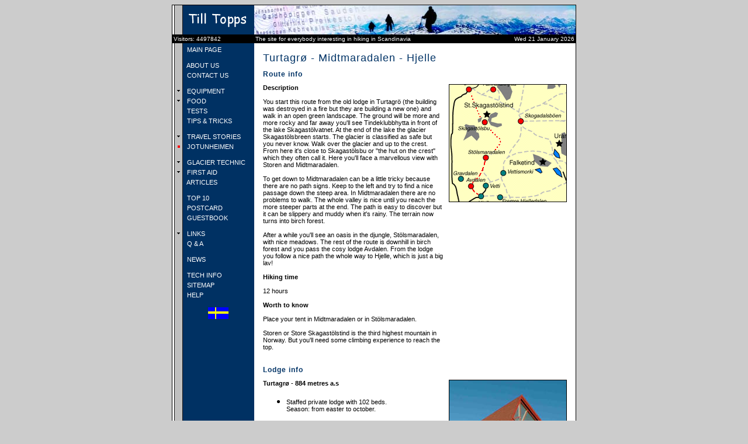

--- FILE ---
content_type: text/html; charset=UTF-8
request_url: https://tilltopps.com/index.php?menu=8&page=18&eng=1
body_size: 8148
content:
<html lang="sv">
<head>
<meta charset="UTF-8" meta name="description" content="Allt inom fjällvandring. Nu med över 1000 fjällbilder, reseberättelser från Norge och Sverige, glaciärteknik, mat, utrustning,
tester mm från tre glada vandrare i Varberg.">
<meta name="keywords" content="fjell, klattra, turgåing, fjäll, vandring, vandra, klättra, fjällvandring, fjällbilder,
  bilder, berg, toppar, glaciär, friluftsliv, camping, reseberättelser, ryggsäck, tält, skor,
  kängor, stormkök, sovsäck, liggunderlag, jotunheimen, kungsleden, bert, lachner, cadcraft,
  jonas, hansson, varberg, strängbetong, caihnavaggi, ivarsten, eidsbugarden, Vetti, geargevaggi,
  singi, gjendebu, gjendesheim, memurubu, memurubudalen, torfinnsbu, glitterheim, glittertind,
  spiterstulen, hjelle, turtagrø, turtagrö, turtagro, hunddalen, sealggajavri, juvvasshytta,
  galdhøpiggen, galdhöpiggen, galdhopiggen, kebnekaise, kebnekajse, kebnekaise fjällstation,
  kebnekajse fjällstation, nikkaluokta, kiruna, narvik, krossbu, storebjørn, storebjörn,
  storebjorn, leirvassbu, olavsbu, besseggen, russvatnet, bukkelægret, bukkelägret, bukkelagret,
  surtningssui, midtmaradalen, stølsmaradalen, stölsmaradalen, stolsmaradalen, avdalen,
  stubblidalen, caihnavaggi, skogadalsbøen, skogadalsböen, skogadalsboen, fannaråken,
  fannaraken, gjende, smørstabbreen, smörstabbreen, smorstabbreen, leirbreen, storbreen,
  veobreen, svellnosbreen, styggebreen, storjuvbreen, bygdin, valdresflya,
  nordmarka, kikutstua, kobberhaug, kobberhaughytta, ullevålseter ,preikestolen, prekestolen, kjerag, lysefjorden,
  molladalen, sunnmörsalpane, sunnmørsalpane, slogen, liadalsnipa, ramoen, jönshornet, jønshornet,
  saudehornet, skålatårnet, bexell, talande, stenar, gaustatoppen, rjukan, hardangervidda, karta, kompass, orientering">
<meta name="description" content"tilltopps">
<meta name="keywords" content="tilltopps">
<title>Tilltopps</title>

<script language = "JavaScript">
function openBrWindow(theURL,winName,features) { //v2.0
  window.open(theURL,winName,features);
}
</script>
<style type="text/css">
<!--
BODY               {font-family: verdana, arial, helvetica; font-size: 11px;
                      scrollbar-face-color: #003366;
                      scrollbar-shadow-color: #999999;
                      scrollbar-highlight-color: #FFFFFF;
                      scrollbar-3dlight-color: #003366;
                      scrollbar-darkshadow-color: #003366;
                      scrollbar-track-color: #999999;
                      scrollbar-arrow-color: #FFFFFF; }
.normal            {font-family: verdana, arial, helvetica; font-size: 11px;}
.accept            {font-family: verdana, arial, helvetica; font-size: 11px; color: #FF0000;}
.italic            {font-family: verdana, arial, helvetica; font-size: 11px; font-style: italic;}
.bold              {font-family: verdana, arial, helvetica; font-size: 11px; font-weight: bold;}
.bildtext          {font-family: verdana, arial, helvetica; font-size: 11px; text-align: center; font-style: italic;}
.space             {font-family: verdana, arial, helvetica; font-size: 6px;}
.header1           {font-family: verdana, arial, helvetica; font-size: 18px; color: #003366; letter-spacing: 1px;}
.header2           {font-family: verdana, arial, helvetica; font-size: 12px; color: #003366; letter-spacing: 1px; font-weight: bold;}
.header3           {font-family: verdana, arial, helvetica; font-size: 11px; color: #003366; font-weight: bold;}
.header4           {font-family: verdana, arial, helvetica; font-size: 11px; color: #FFFFFF; font-weight: bold; text-align: middle;}
.tabellindrag      {font-family: verdana, arial, helvetica; font-size: 11px; background-color: #003366;}
.tabellrubrik      {font-family: verdana, arial, helvetica; font-size: 12px; color: #FFFFFF; background-color: #003366; text-align: center;}
.tabellrubrikl     {font-family: verdana, arial, helvetica; font-size: 12px; color: #FFFFFF; background-color: #003366;}
.tabellrad1        {font-family: verdana, arial, helvetica; font-size: 11px; color: #000000; background-color: #CCCCCC;}
.tabellrad2        {font-family: verdana, arial, helvetica; font-size: 11px; color: #000000; background-color: #999999;}
.tabellradc1       {font-family: verdana, arial, helvetica; font-size: 11px; color: #000000; text-align: center; background-color: #CCCCCC;}
.tabellradc2       {font-family: verdana, arial, helvetica; font-size: 11px; color: #000000; text-align: center; background-color: #999999;}
.tabellvader       {font-family: verdana, arial, helvetica; font-size: 11px; color: #FFFFFF; background-color: #003366;}
.bildtabellrubrik  {font-family: verdana, arial, helvetica; font-size: 12px; color: #FFFFFF; background-color: #003366; text-align: center;}
.bildtabellrubrikl {font-family: verdana, arial, helvetica; font-size: 12px; color: #FFFFFF; background-color: #003366;}
.bildtabellrad     {font-family: verdana, arial, helvetica; font-size: 11px; color: #000000; background-color: #FFFFFF; text-align: top;}
.bildtabellradc    {font-family: verdana, arial, helvetica; font-size: 11px; color: #000000; text-align: center; background-color: #FFFFFF;}
.bildtabellradci   {font-family: verdana, arial, helvetica; font-size: 11px; color: #000000; text-align: center; background-color: #D0D0D0;}
.linkmainmenu      {font-family: verdana, arial, helvetica, sans-serif; font-size: 11px; color: #FFFFFF; text-decoration: none;}
.linksubmenu       {font-family: verdana, arial, helvetica, sans-serif; font-size: 11px; color: #FFFFFF; text-decoration: none;}
.imagelink         {font-family: verdana, arial, helvetica, sans-serif; font-size: 11px; color: #000000; text-decoration: none;}
.textlink          {font-family: verdana, arial, helvetica, sans-serif; font-size: 11px; color: #003366;}
.textlinksmall     {font-family: verdana, arial, helvetica, sans-serif; font-size: 10px; color: #666666;}
.separator         {font-family: verdana, arial, helvetica; font-size: 10px; color: #003366;}
.separatorsmall    {font-family: verdana, arial, helvetica; font-size: 9px; color: #666666;}
.copyrightl        {font-family: verdana, arial, helvetica, sans-serif; font-size: 10px; color: #FFFFFF;}
.copyrightr        {font-family: verdana, arial, helvetica, sans-serif; font-size: 10px; color: #FFFFFF; text-align: right;}
.copyright         {font-family: verdana, arial, helvetica, sans-serif; font-size: 10px; color: #003366;}
.errormessage      {font-family: verdana, arial, helvetica; font-size: 11px; color: #FF0000; font-weight: bold; text-align: center;}
.errormark         {font-family: verdana, arial, helvetica; font-size: 12px; color: #FF0000; font-weight: bold;}
.label             {font-family: verdana, arial, helvetica; font-size: 11px; color: #FFFFFF; background-color: #003366;}
.label2            {font-family: verdana, arial, helvetica; font-size: 11px; color: #909090; background-color: #D0D0D0;}
.fliklink          {font-family: verdana, arial, helvetica; font-size: 11px; color: #FFFFFF; background-color: #003366;}
.fliklink2         {font-family: verdana, arial, helvetica; font-size: 11px; color: #909090; background-color: #D0D0D0;}
.gastbokdatum      {font-family: verdana, arial, helvetica; font-size: 11px; text-align: right; font-style: italic; color: #003366;}
.gastboktext       {font-family: verdana, arial, helvetica; font-size: 12px; color: #003366;}
.gastboksign       {font-family: verdana, arial, helvetica; font-size: 12px; font-style: italic; color: #003366;}
.fraga             {font-family: verdana, arial, helvetica; font-size: 18px; color: #003366; font-weight: bold;}
.svar              {font-family: verdana, arial, helvetica; font-size: 12px; color: #003366; font-weight: bold;}
.news              {font-family: verdana, arial, helvetica; font-size: 11px; color: #000000; text-decoration: none;}
A:active.news      {color: #000000; text-decoration: underline;}
A:hover.news       {color: #000000; text-decoration: underline;}
A:active.linkmainmenu {color: #FF0000;}
A:hover.linkmainmenu {color: #FF0000;}
A:active.linksubmenu {color: #FF0000;}
A:hover.linksubmenu {color: #FF0000;}
A:active.gastboksign {color: #003366;}
A:hover.gastboksign {color: #FF0000;}
input              {font-family: verdana,helvetica,arial; color: #000000; font-size: 11px;}
textarea           {font-family: verdana,helvetica,arial; color: #000000; background-color: #FFFFFF; font-size: 11px;}
select             {font-family: verdana,helvetica,arial; color: #000000; background-color: #FFFFFF; font-size: 11px;}
option             {font-family: verdana,helvetica,arial; color: #000000; background-color: #FFFFFF; font-size: 11px;}


#container {
        width:500px;
        padding:10px;
        margin:0 auto;
        position:relative;
        z-index:0;
}

#example {
        width:520px;
        height:240px;
        position:relative;
}

#ribbon {
        position:absolute;
        top:-3px;
        left:-15px;
        z-index:500;
}

#frame {
        position:absolute;
        z-index:0;
        width:520px;
        height:220px;
        top:0px;
        left:0px;
}

/*
        Slideshow
*/

#slides {
        position:absolute;
        top:20px;
        left:60px;
        z-index:100;
}

/*
        Slides container
        Important:
        Set the width of your slides container
        Set to display none, prevents content flash
*/

.slides_container {
        width:400px;
        overflow:hidden;
        position:relative;
        display:none;
}

/*
        Each slide
        Important:
        Set the width of your slides
        If height not specified height will be set by the slide content
        Set to display block
*/

.slides_container a {
        width:400px;
        height:189px;
        display:block;
}

.slides_container a img {
        display:block;
}

/*
        Next/prev buttons
*/

#slides .next,#slides .prev {
        position:absolute;
        top:75px;
        left:-35px;
        width:24px;
        height:43px;
        display:block;
        z-index:101;
}

#slides .next {
        left:412px;
}

/*
        Pagination
*/

.pagination {
        margin:26px auto 0;
        width:90px;
}

.pagination li {
        float:left;
        margin:0 1px;
        list-style:none;
}

.pagination li a {
        display:block;
        width:12px;
        height:0;
        padding-top:12px;
        background-image:url(img/pagination.png);
        background-position:0 0;
        float:left;
        overflow:hidden;
}

.pagination li.current a {
        background-position:0 -12px;
}

:focus { outline:0; }
a:active { outline:none; }


-->
</style><LINK REL="SHORTCUT ICON" HREF="http://www.tilltopps.com/tilltopps.ico">
</head>
<body bgcolor="#CCCCCC">
<div align="center">
<center>
<table border="0" cellpadding="1" cellspacing="0" width="690" bgcolor="#000000">
 <tr>
  <td>
   <table border="0" cellpadding="0" cellspacing="0" width="100%" bgcolor="#FFFFFF">
    <tr>
     <td width="140" height="50" background="">
      <table border="0" cellpadding="0" cellspacing="0" width="100%">
       <tr>
       <td><a href="index.php?eng=1"><img src="images/headerlogo.gif" border="0" alt="Tilltopps.com - English version"></a></td>       </tr>
      </table>
     </td>
     <td width="550" height="50">
      <table border="0" cellpadding="0" cellspacing="0" width="100%">
       <tr>
        <td><img src="images/headerbackground.jpg" alt=""></td>
       </tr>
      </table>
     </td>
    </tr>
    <tr>
     <td width="140" bgcolor="#000000">
      <table border="0" cellpadding="2" cellspacing="0" width="100%" bgcolor="#000000">
       <tr>
       <td background="" class="copyrightl">Visitors: 4497842</td>       </tr>
      </table>
     </td>
     <td width="550" bgcolor="#000000">
      <table border="0" cellpadding="2" cellspacing="0" width="100%" bgcolor="#000000">
       <tr>
<td background="" class="copyrightl">The site for everybody interesting in hiking in Scandinavia</td><td background="" class="copyrightr">Wed 21 January 2026</td>       </tr>
      </table>
     </td>
    </tr>
    <tr>
     <td rowspan="2" valign="top" width="140" background="images/background.gif">
        <table border="0" cellpadding="0" cellspacing="5" width="100%" background="images/background.gif"><tr><td background="" bgcolor="#C0C0C0"><img border="0" src="images/notselected.gif" width="11" height="8" alt=""></td><td background="" bgcolor="#003163"><a href="index.php?menu=0&eng=1" class="linkmainmenu" title="To the main page." onmouseover="window.status='To the main page.';return true" onMouseOut="window.status='';return true">&nbsp;MAIN PAGE</a></td></tr><tr><td background="" bgcolor="#C0C0C0" height = "5"></td></tr><tr><td background="" bgcolor="#C0C0C0"><img border="0" src="images/notselected.gif" width="11" height="8" alt=""></td><td background="" bgcolor="#003163"><a href="index.php?menu=1&eng=1" class="linkmainmenu" title="More about us and who we are." onmouseover="window.status='More about us and who we are.';return true" onMouseOut="window.status='';return true">&nbsp;ABOUT US</a></td></tr><tr><td background="" bgcolor="#C0C0C0"><img border="0" src="images/notselected.gif" width="11" height="8" alt=""></td><td background="" bgcolor="#003163"><a href="index.php?menu=2&eng=1" class="linkmainmenu" title="Form to use when contacing us as group or just one of us." onmouseover="window.status='Form to use when contacing us as group or just one of us.';return true" onMouseOut="window.status='';return true">&nbsp;CONTACT US</a></td></tr><tr><td background="" bgcolor="#C0C0C0" height = "5"></td></tr><tr><td background="" bgcolor="#C0C0C0"><img border="0" src="images/more.gif" width="11" height="8" alt=""></td><td background="" bgcolor="#003163"><a href="index.php?menu=3&eng=1" class="linkmainmenu" title="Common about equipment." onmouseover="window.status='Common about equipment.';return true" onMouseOut="window.status='';return true">&nbsp;EQUIPMENT</a></td></tr><tr><td background="" bgcolor="#C0C0C0"><img border="0" src="images/more.gif" width="11" height="8" alt=""></td><td background="" bgcolor="#003163"><a href="index.php?menu=4&eng=1" class="linkmainmenu" title="Common about food." onmouseover="window.status='Common about food.';return true" onMouseOut="window.status='';return true">&nbsp;FOOD</a></td></tr><tr><td background="" bgcolor="#C0C0C0"><img border="0" src="images/notselected.gif" width="11" height="8" alt=""></td><td background="" bgcolor="#003163"><a href="index.php?menu=5&eng=1" class="linkmainmenu" title="Comments and our personal thoughts regarding our equipment." onmouseover="window.status='Comments and our personal thoughts regarding our equipment.';return true" onMouseOut="window.status='';return true">&nbsp;TESTS</a></td></tr><tr><td background="" bgcolor="#C0C0C0"><img border="0" src="images/notselected.gif" width="11" height="8" alt=""></td><td background="" bgcolor="#003163"><a href="index.php?menu=6&eng=1" class="linkmainmenu" title="Small tips and tricks from us at Till Topps." onmouseover="window.status='Small tips and tricks from us at Till Topps.';return true" onMouseOut="window.status='';return true">&nbsp;TIPS & TRICKS</a></td></tr><tr><td background="" bgcolor="#C0C0C0" height = "5"></td></tr><tr><td background="" bgcolor="#C0C0C0"><img border="0" src="images/more.gif" width="11" height="8" alt=""></td><td background="" bgcolor="#003163"><a href="index.php?menu=7&eng=1" class="linkmainmenu" title="Common about our travels." onmouseover="window.status='Common about our travels.';return true" onMouseOut="window.status='';return true">&nbsp;TRAVEL STORIES</a></td></tr><tr><td background="" bgcolor="#C0C0C0"><img border="0" src="images/selected.gif" width="11" height="8" alt=""></td><td background="" bgcolor="#003163"><a href="index.php?menu=8&eng=1" class="linkmainmenu" title="Information about hiking routes and cottages in Jotunheimen." onmouseover="window.status='Information about hiking routes and cottages in Jotunheimen.';return true" onMouseOut="window.status='';return true">&nbsp;JOTUNHEIMEN</a></td></tr><tr><td background="" bgcolor="#C0C0C0" height = "5"></td></tr><tr><td background="" bgcolor="#C0C0C0"><img border="0" src="images/more.gif" width="11" height="8" alt=""></td><td background="" bgcolor="#003163"><a href="index.php?menu=9&eng=1" class="linkmainmenu" title="Common about glacier technic." onmouseover="window.status='Common about glacier technic.';return true" onMouseOut="window.status='';return true">&nbsp;GLACIER TECHNIC</a></td></tr><tr><td background="" bgcolor="#C0C0C0"><img border="0" src="images/more.gif" width="11" height="8" alt=""></td><td background="" bgcolor="#003163"><a href="index.php?menu=10&eng=1" class="linkmainmenu" title="Common about first aid." onmouseover="window.status='Common about first aid.';return true" onMouseOut="window.status='';return true">&nbsp;FIRST AID</a></td></tr><tr><td background="" bgcolor="#C0C0C0"><img border="0" src="images/notselected.gif" width="11" height="8" alt=""></td><td background="" bgcolor="#003163"><a href="index.php?menu=11&eng=1" class="linkmainmenu" title="Articles from us and our readers." onmouseover="window.status='Articles from us and our readers.';return true" onMouseOut="window.status='';return true">&nbsp;ARTICLES</a></td></tr><tr><td background="" bgcolor="#C0C0C0" height = "5"></td></tr><tr><td background="" bgcolor="#C0C0C0"><img border="0" src="images/notselected.gif" width="11" height="8" alt=""></td><td background="" bgcolor="#003163"><a href="index.php?menu=12&eng=1" class="linkmainmenu" title="The top list with the most popular pictures according to our readers." onmouseover="window.status='The top list with the most popular pictures according to our readers.';return true" onMouseOut="window.status='';return true">&nbsp;TOP 10</a></td></tr><tr><td background="" bgcolor="#C0C0C0"><img border="0" src="images/notselected.gif" width="11" height="8" alt=""></td><td background="" bgcolor="#003163"><a href="index.php?menu=13&eng=1" class="linkmainmenu" title="Here you can send an email postcard to friends." onmouseover="window.status='Here you can send an email postcard to friends.';return true" onMouseOut="window.status='';return true">&nbsp;POSTCARD</a></td></tr><tr><td background="" bgcolor="#C0C0C0"><img border="0" src="images/notselected.gif" width="11" height="8" alt=""></td><td background="" bgcolor="#003163"><a href="index.php?menu=14&eng=1" class="linkmainmenu" title="Our guestbook with tips and thoughts from our readers." onmouseover="window.status='Our guestbook with tips and thoughts from our readers.';return true" onMouseOut="window.status='';return true">&nbsp;GUESTBOOK</a></td></tr><tr><td background="" bgcolor="#C0C0C0" height = "5"></td></tr><tr><td background="" bgcolor="#C0C0C0"><img border="0" src="images/more.gif" width="11" height="8" alt=""></td><td background="" bgcolor="#003163"><a href="index.php?menu=15&eng=1" class="linkmainmenu" title="Common about the links we have collected." onmouseover="window.status='Common about the links we have collected.';return true" onMouseOut="window.status='';return true">&nbsp;LINKS</a></td></tr><tr><td background="" bgcolor="#C0C0C0"><img border="0" src="images/notselected.gif" width="11" height="8" alt=""></td><td background="" bgcolor="#003163"><a href="index.php?menu=16&eng=1" class="linkmainmenu" title="Here we answer some of the questions from our readers." onmouseover="window.status='Here we answer some of the questions from our readers.';return true" onMouseOut="window.status='';return true">&nbsp;Q & A</a></td></tr><tr><td background="" bgcolor="#C0C0C0" height = "5"></td></tr><tr><td background="" bgcolor="#C0C0C0"><img border="0" src="images/notselected.gif" width="11" height="8" alt=""></td><td background="" bgcolor="#003163"><a href="index.php?menu=17&eng=1" class="linkmainmenu" title="latest news at Till Topps." onmouseover="window.status='latest news at Till Topps.';return true" onMouseOut="window.status='';return true">&nbsp;NEWS</a></td></tr><tr><td background="" bgcolor="#C0C0C0" height = "5"></td></tr><tr><td background="" bgcolor="#C0C0C0"><img border="0" src="images/notselected.gif" width="11" height="8" alt=""></td><td background="" bgcolor="#003163"><a href="index.php?menu=18&eng=1" class="linkmainmenu" title="Information about the site and what equipment we used." onmouseover="window.status='Information about the site and what equipment we used.';return true" onMouseOut="window.status='';return true">&nbsp;TECH INFO</a></td></tr><tr><td background="" bgcolor="#C0C0C0"><img border="0" src="images/notselected.gif" width="11" height="8" alt=""></td><td background="" bgcolor="#003163"><a href="index.php?menu=19&eng=1" class="linkmainmenu" title="Sitemap describing all pages at our site." onmouseover="window.status='Sitemap describing all pages at our site.';return true" onMouseOut="window.status='';return true">&nbsp;SITEMAP</a></td></tr><tr><td background="" bgcolor="#C0C0C0"><img border="0" src="images/notselected.gif" width="11" height="8" alt=""></td><td background="" bgcolor="#003163"><a href="index.php?menu=20&eng=1" class="linkmainmenu" title="This is how the site and the buttons works." onmouseover="window.status='This is how the site and the buttons works.';return true" onMouseOut="window.status='';return true">&nbsp;HELP</a></td></tr><tr><td background="" bgcolor="#C0C0C0" height = "5"></td></tr><tr><td></td><td background="" bgcolor="#003163"><center><a href="index.php?eng=0"><img src="images/svenska.gif" border="0" alt="Svensk/Swedish version"></a></center></td></tr></table>     </td>
     <td valign="top" bgcolor="#FFFFFF" width="550">
        <table border="0" cellpadding="10" cellspacing="0" width="550" bgcolor="#FFFFFF" background="">
 <tr>
  <td valign="top">

   <table border="0" cellpadding="5" cellspacing="0" width="100%">
    <tr>
     <td valign="top" colspan="2"><p class="header1">Turtagrø - Midtmaradalen - Hjelle</p>
     </td>
    </tr>
    <tr>
         <td valign="top">
      <p class="header2">Route info</p>
     </td>
    </tr>
    <tr>
     <td valign="top" width="60%">
      <p class="normal"><b>Description</b>
      <br><br>
      You start this route from the old lodge in Turtagrö (the building was destroyed in a fire but they are building a new one) and walk in an open green landscape. The ground will be more and more rocky and far away you'll see Tindeklubbhytta in front of the lake Skagastölvatnet.
      At the end of the lake the glacier Skagastölsbreen starts. The glacier is classified as safe but you never know. Walk over the glacier and up to the crest. From here it's close to Skagastölsbu or "the hut on the crest" which they often call it.
      Here you'll face a marvellous view with Storen and Midtmaradalen.<br><br>
      To get down to Midtmaradalen can be a little tricky because there are no path signs. Keep to the left and try to find a nice passage
      down the steep area. In Midtmaradalen there are no problems to walk.
      The whole valley is nice until you reach the more steeper parts at the end. The path is easy to discover but it can be slippery and muddy when it's rainy. The terrain now turns into birch forest.
      <br><br>
      After a while you'll see an oasis in the djungle, Stölsmaradalen, with nice meadows. The rest of the route is downhill in birch forest and you pass the cosy lodge Avdalen.
      From the lodge you follow a nice path the whole way to Hjelle, which is just a big lav!
      <br><br>
      <b>Hiking time</b>
      <br><br>
      12 hours<br><br>
      <b>Worth to know</b>
      <br><br>
      Place your tent in Midtmaradalen or in Stölsmaradalen.
      <br><br>
      Storen or Store Skagastölstind is the third highest mountain in Norway. But you'll need some climbing experience to reach the top.
      </p>
     </td>
     <td valign="top" width="40%"><img src="ledinfo/karta_turt_midt_hjell.gif" border="1" width="200" height="200">
     </td>
    </tr>
    <tr>
     <td valign="top">
      <p class="space">&nbsp;</p>
     </td>
    </tr>
   </table>

   <table border="0" cellpadding="5" cellspacing="0" width="100%">
    <tr>
     <td valign="top">
      <p class="header2">Lodge info</p>
     </td>
    </tr>

        <tr>
         <td valign="top" width="60%">
      <p class="normal"><b>Turtagrø - 884 metres a.s</b></p>
      <ul>
       <li><p class="normal">Staffed private lodge with 102 beds.<br>Season: from easter to october.</p></li>
       <li><p class="normal">Established again in 2002 after a fire. Don't miss the library with lot of mountain books. Probably you'll meet lots of climbers here.</p></li>
       <li><p class="normal">Home page: http://www.turtagro.no<br>Email: hotel@turtagro.no<br>Phone: 57 68 08 00</p></li>
      </ul>
     </td>
          <td valign="top" width="40%"><img src="ledinfo/stugguide/turtagro.jpg" border="1" width="200" height="200">
     </td>
    </tr>

        <tr>
         <td valign="top" width="60%">
      <p class="normal"><b>Skagastølsbu - 1758 metres a.s</b></p>
      <ul>
       <li><p class="normal">Unstaffed DNT hut with 6 beds.<br>Season: Open year round.</p></li>
       <li><p class="normal">Small but really beautiful cottage. You'll have Storen, the second highest mountain in Norway, as your neighbor. And if you look in another direction you see down to Midtmaradalen.</p></li>
      </ul>
     </td>
          <td valign="top" width="40%"><img src="ledinfo/stugguide/skagastolsbu.jpg" border="1" width="200" height="200">
     </td>
    </tr>

        <tr>
         <td valign="top" width="60%">
      <p class="normal"><b>Stølsmaradalen - 848 metres a.s</b></p>
      <ul>
       <li><p class="normal">Unstaffed DNT hut with 4 beds (you'll need a key).<br>Season: mid of februar to mid of october.</p></li>
       <li><p class="normal">An idyll. Flowers everywhere. But the terrain isn't so good. It really sucks!</p></li>
      </ul>
     </td>
          <td valign="top" width="40%"><img src="ledinfo/stugguide/stolsmaradalen.jpg" border="1" width="200" height="200">
     </td>
    </tr>

        <tr>
          <td valign="top" width="60%">
      <p class="normal"><b>Avdalen 400 metres a.s</b></p>
      <ul>
       <li><p class="normal">Staffed lodge, Årdal mountain touring club, with 20 beds.<br>Season: end of june to beginning of september.</p></li>
       <li><p class="normal">The cottage is beautifully located in the area of Vetti.</p></li>
       <li><p class="normal">Phone: 91 56 79 24</p></li>
      </ul>
     </td>
          <td valign="top" width="40%"><img src="ledinfo/stugguide/avdalen.jpg" border="1" width="200" height="200">
     </td>
    </tr>

    
    <tr>
     <td valign="top">
      <p class="space">&nbsp;</p>
     </td>
    </tr>

   </table>

      <table border="0" cellpadding="0" cellspacing="0" width="100%" bgcolor="#003366">
    <tr>
     <td valign="top" width="25%">
      <center><p class="tabellrubrik">Pulse factor</p></center>
     </td>
     <td valign="top" width="25%">
      <center><p class="tabellrubrik">Passability</p></center>
     </td>
     <td valign="top" width="25%">
      <center><p class="tabellrubrik">Experience</p></center>
     </td>
     <td valign="top" width="25%">
      <center><p class="tabellrubrik">Star factor</p></center>
     </td>
    </tr>
   </table>
   
   <table border="0" cellpadding="0" cellspacing="0" width="100%">
    <tr>
     <td valign="top" width="25%">
     <table border="0" cellpadding="0" cellspacing="0" width="100%" bgcolor="#CCCCCC"><td valign="top" width="25%"><center><span class="copyrightl">&nbsp;1&nbsp;</span><span class="copyrightl">&nbsp;2&nbsp;</span><span class="copyrightl">&nbsp;3&nbsp;</span><span class="copyrightl">&nbsp;4&nbsp;</span><span class="header1">&nbsp;5&nbsp;</span></center></td></table>     </td>
     <td valign="top" width="25%">
     <table border="0" cellpadding="0" cellspacing="0" width="100%" bgcolor="#CCCCCC"><td valign="top" width="25%"><center><span class="header1">&nbsp;1&nbsp;</span><span class="copyrightl">&nbsp;2&nbsp;</span><span class="copyrightl">&nbsp;3&nbsp;</span><span class="copyrightl">&nbsp;4&nbsp;</span><span class="copyrightl">&nbsp;5&nbsp;</span></center></td></table>     </td>
     <td valign="top" width="25%">
     <table border="0" cellpadding="0" cellspacing="0" width="100%" bgcolor="#CCCCCC"><td valign="top" width="25%"><center><span class="copyrightl">&nbsp;1&nbsp;</span><span class="copyrightl">&nbsp;2&nbsp;</span><span class="copyrightl">&nbsp;3&nbsp;</span><span class="copyrightl">&nbsp;4&nbsp;</span><span class="header1">&nbsp;5&nbsp;</span></center></td></table>     </td>
     <td valign="top" width="25%">
     <table border="0" cellpadding="0" cellspacing="0" width="100%" bgcolor="#CCCCCC"><td valign="top" width="25%"><center><span class="header1">&nbsp;1&nbsp;</span><span class="copyrightl">&nbsp;2&nbsp;</span><span class="copyrightl">&nbsp;3&nbsp;</span><span class="copyrightl">&nbsp;4&nbsp;</span><span class="copyrightl">&nbsp;5&nbsp;</span></center></td></table>     </td>
    </tr>
   </table>

  </td>
 </tr>
</table><table border="0" cellpadding="10" cellspacing="0" width="550" bgcolor="#FFFFFF" background=""><tr><td><br><p class="header2">Pictures from this hiking route</p><p class="normal">The pictures below are fetched from our travel stories which you reach by clicking the book icon to the right of the picture.</p><center><table border="0" cellpadding="3" cellspacing="1" width="500" class="tabellindrag"><tr><td class="bildtabellrubrik">Picture comment</td><td width="32" class="bildtabellrubrik">&nbsp;</td><td width="105" class="bildtabellrubrik">Picture (thumbnail)</td></tr><tr><td valign="top" class="bildtabellrad"><i>Picture 99-4-39</i><br>Turtagrø hotel were we started our trip towards Midtmaradalen.</td><td class="bildtabellradci"><a href="index.php?menu=13&resorvykortbild=resor/jotunheimen99/99-4-39&checkinput=1&eng=1"><img src="images/sendcard.gif" width="32" height="32" border="0" alt="Send the picture as an electronic postcard"></a></br><a href="index.php?menu=7.4&page=4&eng=1"><img src="images/stories.gif" width="32" height="32" border="0" alt="Read the travel story"></a></td><td class="bildtabellradc"><a href="index.php?menu=8&page=18&imagename=resor/jotunheimen99/99-4-39&counterid=99-4-39&eng=1" class="imagelink"><img src="resor/jotunheimen99/99-4-39_small.jpg" border="1" alt=""></a></td></tr><tr><td valign="top" class="bildtabellrad"><i>Picture 99-4-40</i><br>A bit further up in Skagastølsdalen.</td><td class="bildtabellradci"><a href="index.php?menu=13&resorvykortbild=resor/jotunheimen99/99-4-40&checkinput=1&eng=1"><img src="images/sendcard.gif" width="32" height="32" border="0" alt="Send the picture as an electronic postcard"></a></br><a href="index.php?menu=7.4&page=4&eng=1"><img src="images/stories.gif" width="32" height="32" border="0" alt="Read the travel story"></a></td><td class="bildtabellradc"><a href="index.php?menu=8&page=18&imagename=resor/jotunheimen99/99-4-40&counterid=99-4-40&eng=1" class="imagelink"><img src="resor/jotunheimen99/99-4-40_small.jpg" border="1" alt=""></a></td></tr><tr><td valign="top" class="bildtabellrad"><i>Picture 99-4-41</i><br>The view towards Turtagrø hotel.</td><td class="bildtabellradci"><a href="index.php?menu=13&resorvykortbild=resor/jotunheimen99/99-4-41&checkinput=1&eng=1"><img src="images/sendcard.gif" width="32" height="32" border="0" alt="Send the picture as an electronic postcard"></a></br><a href="index.php?menu=7.4&page=4&eng=1"><img src="images/stories.gif" width="32" height="32" border="0" alt="Read the travel story"></a></td><td class="bildtabellradc"><a href="index.php?menu=8&page=18&imagename=resor/jotunheimen99/99-4-41&counterid=99-4-41&eng=1" class="imagelink"><img src="resor/jotunheimen99/99-4-41_small.jpg" border="1" alt=""></a></td></tr><tr><td valign="top" class="bildtabellrad"><i>Picture 99-4-42</i><br>Tindeklubbhytta to the left.</td><td class="bildtabellradci"><a href="index.php?menu=13&resorvykortbild=resor/jotunheimen99/99-4-42&checkinput=1&eng=1"><img src="images/sendcard.gif" width="32" height="32" border="0" alt="Send the picture as an electronic postcard"></a></br><a href="index.php?menu=7.4&page=4&eng=1"><img src="images/stories.gif" width="32" height="32" border="0" alt="Read the travel story"></a></td><td class="bildtabellradc"><a href="index.php?menu=8&page=18&imagename=resor/jotunheimen99/99-4-42&counterid=99-4-42&eng=1" class="imagelink"><img src="resor/jotunheimen99/99-4-42_small.jpg" border="1" alt=""></a></td></tr><tr><td valign="top" class="bildtabellrad"><i>Picture 99-4-43</i><br>Chocolate break in front of a big stone.</td><td class="bildtabellradci"><a href="index.php?menu=13&resorvykortbild=resor/jotunheimen99/99-4-43&checkinput=1&eng=1"><img src="images/sendcard.gif" width="32" height="32" border="0" alt="Send the picture as an electronic postcard"></a></br><a href="index.php?menu=7.4&page=4&eng=1"><img src="images/stories.gif" width="32" height="32" border="0" alt="Read the travel story"></a></td><td class="bildtabellradc"><a href="index.php?menu=8&page=18&imagename=resor/jotunheimen99/99-4-43&counterid=99-4-43&eng=1" class="imagelink"><img src="resor/jotunheimen99/99-4-43_small.jpg" border="1" alt=""></a></td></tr><tr><td valign="top" class="bildtabellrad"><i>Picture 99-4-44</i><br>Skagastølsvatnet and Skagastølsbreen.</td><td class="bildtabellradci"><a href="index.php?menu=13&resorvykortbild=resor/jotunheimen99/99-4-44&checkinput=1&eng=1"><img src="images/sendcard.gif" width="32" height="32" border="0" alt="Send the picture as an electronic postcard"></a></br><a href="index.php?menu=7.4&page=4&eng=1"><img src="images/stories.gif" width="32" height="32" border="0" alt="Read the travel story"></a></td><td class="bildtabellradc"><a href="index.php?menu=8&page=18&imagename=resor/jotunheimen99/99-4-44&counterid=99-4-44&eng=1" class="imagelink"><img src="resor/jotunheimen99/99-4-44_small.jpg" border="1" alt=""></a></td></tr><tr><td valign="top" class="bildtabellrad"><i>Picture 99-4-45</i><br>Preparations before the crossing of the glacier.</td><td class="bildtabellradci"><a href="index.php?menu=13&resorvykortbild=resor/jotunheimen99/99-4-45&checkinput=1&eng=1"><img src="images/sendcard.gif" width="32" height="32" border="0" alt="Send the picture as an electronic postcard"></a></br><a href="index.php?menu=7.4&page=4&eng=1"><img src="images/stories.gif" width="32" height="32" border="0" alt="Read the travel story"></a></td><td class="bildtabellradc"><a href="index.php?menu=8&page=18&imagename=resor/jotunheimen99/99-4-45&counterid=99-4-45&eng=1" class="imagelink"><img src="resor/jotunheimen99/99-4-45_small.jpg" border="1" alt=""></a></td></tr><tr><td valign="top" class="bildtabellrad"><i>Picture 99-4-46</i><br>The view towards Midtmaradalen.</td><td class="bildtabellradci"><a href="index.php?menu=13&resorvykortbild=resor/jotunheimen99/99-4-46&checkinput=1&eng=1"><img src="images/sendcard.gif" width="32" height="32" border="0" alt="Send the picture as an electronic postcard"></a></br><a href="index.php?menu=7.4&page=4&eng=1"><img src="images/stories.gif" width="32" height="32" border="0" alt="Read the travel story"></a></td><td class="bildtabellradc"><a href="index.php?menu=8&page=18&imagename=resor/jotunheimen99/99-4-46&counterid=99-4-46&eng=1" class="imagelink"><img src="resor/jotunheimen99/99-4-46_small.jpg" border="1" alt=""></a></td></tr><tr><td valign="top" class="bildtabellrad"><i>Picture 99-4-47</i><br>Midtmaradalstindane.</td><td class="bildtabellradci"><a href="index.php?menu=13&resorvykortbild=resor/jotunheimen99/99-4-47&checkinput=1&eng=1"><img src="images/sendcard.gif" width="32" height="32" border="0" alt="Send the picture as an electronic postcard"></a></br><a href="index.php?menu=7.4&page=4&eng=1"><img src="images/stories.gif" width="32" height="32" border="0" alt="Read the travel story"></a></td><td class="bildtabellradc"><a href="index.php?menu=8&page=18&imagename=resor/jotunheimen99/99-4-47&counterid=99-4-47&eng=1" class="imagelink"><img src="resor/jotunheimen99/99-4-47_small.jpg" border="1" alt=""></a></td></tr><tr><td valign="top" class="bildtabellrad"><i>Picture 99-4-48</i><br>Kjerringa and Mannen.</td><td class="bildtabellradci"><a href="index.php?menu=13&resorvykortbild=resor/jotunheimen99/99-4-48&checkinput=1&eng=1"><img src="images/sendcard.gif" width="32" height="32" border="0" alt="Send the picture as an electronic postcard"></a></br><a href="index.php?menu=7.4&page=4&eng=1"><img src="images/stories.gif" width="32" height="32" border="0" alt="Read the travel story"></a></td><td class="bildtabellradc"><a href="index.php?menu=8&page=18&imagename=resor/jotunheimen99/99-4-48&counterid=99-4-48&eng=1" class="imagelink"><img src="resor/jotunheimen99/99-4-48_small.jpg" border="1" alt=""></a></td></tr><tr><td valign="top" class="bildtabellrad"><i>Picture 99-4-49</i><br>Hytta på bandet, Skagastølsbu, the famous cottage in Midtmaradalen.</td><td class="bildtabellradci"><a href="index.php?menu=13&resorvykortbild=resor/jotunheimen99/99-4-49&checkinput=1&eng=1"><img src="images/sendcard.gif" width="32" height="32" border="0" alt="Send the picture as an electronic postcard"></a></br><a href="index.php?menu=7.4&page=4&eng=1"><img src="images/stories.gif" width="32" height="32" border="0" alt="Read the travel story"></a></td><td class="bildtabellradc"><a href="index.php?menu=8&page=18&imagename=resor/jotunheimen99/99-4-49&counterid=99-4-49&eng=1" class="imagelink"><img src="resor/jotunheimen99/99-4-49_small.jpg" border="1" alt=""></a></td></tr><tr><td valign="top" class="bildtabellrad"><i>Picture 99-4-50</i><br>A short break in the cottage.</td><td class="bildtabellradci"><a href="index.php?menu=13&resorvykortbild=resor/jotunheimen99/99-4-50&checkinput=1&eng=1"><img src="images/sendcard.gif" width="32" height="32" border="0" alt="Send the picture as an electronic postcard"></a></br><a href="index.php?menu=7.4&page=4&eng=1"><img src="images/stories.gif" width="32" height="32" border="0" alt="Read the travel story"></a></td><td class="bildtabellradc"><a href="index.php?menu=8&page=18&imagename=resor/jotunheimen99/99-4-50&counterid=99-4-50&eng=1" class="imagelink"><img src="resor/jotunheimen99/99-4-50_small.jpg" border="1" alt=""></a></td></tr><tr><td valign="top" class="bildtabellrad"><i>Picture 99-4-51</i><br>Bert and Magnus are enjoying the view from outside the window.</td><td class="bildtabellradci"><a href="index.php?menu=13&resorvykortbild=resor/jotunheimen99/99-4-51&checkinput=1&eng=1"><img src="images/sendcard.gif" width="32" height="32" border="0" alt="Send the picture as an electronic postcard"></a></br><a href="index.php?menu=7.4&page=4&eng=1"><img src="images/stories.gif" width="32" height="32" border="0" alt="Read the travel story"></a></td><td class="bildtabellradc"><a href="index.php?menu=8&page=18&imagename=resor/jotunheimen99/99-4-51&counterid=99-4-51&eng=1" class="imagelink"><img src="resor/jotunheimen99/99-4-51_small.jpg" border="1" alt=""></a></td></tr><tr><td valign="top" class="bildtabellrad"><i>Picture 99-4-52</i><br>Think if you waked up to this view.</td><td class="bildtabellradci"><a href="index.php?menu=13&resorvykortbild=resor/jotunheimen99/99-4-52&checkinput=1&eng=1"><img src="images/sendcard.gif" width="32" height="32" border="0" alt="Send the picture as an electronic postcard"></a></br><a href="index.php?menu=7.4&page=4&eng=1"><img src="images/stories.gif" width="32" height="32" border="0" alt="Read the travel story"></a></td><td class="bildtabellradc"><a href="index.php?menu=8&page=18&imagename=resor/jotunheimen99/99-4-52&counterid=99-4-52&eng=1" class="imagelink"><img src="resor/jotunheimen99/99-4-52_small.jpg" border="1" alt=""></a></td></tr><tr><td valign="top" class="bildtabellrad"><i>Picture 99-4-53</i><br>The team together before the hike down.</td><td class="bildtabellradci"><a href="index.php?menu=13&resorvykortbild=resor/jotunheimen99/99-4-53&checkinput=1&eng=1"><img src="images/sendcard.gif" width="32" height="32" border="0" alt="Send the picture as an electronic postcard"></a></br><a href="index.php?menu=7.4&page=4&eng=1"><img src="images/stories.gif" width="32" height="32" border="0" alt="Read the travel story"></a></td><td class="bildtabellradc"><a href="index.php?menu=8&page=18&imagename=resor/jotunheimen99/99-4-53&counterid=99-4-53&eng=1" class="imagelink"><img src="resor/jotunheimen99/99-4-53_small.jpg" border="1" alt=""></a></td></tr><tr><td valign="top" class="bildtabellrad"><i>Picture 99-4-54</i><br>Jet another picture of Midtmaradalen.</td><td class="bildtabellradci"><a href="index.php?menu=13&resorvykortbild=resor/jotunheimen99/99-4-54&checkinput=1&eng=1"><img src="images/sendcard.gif" width="32" height="32" border="0" alt="Send the picture as an electronic postcard"></a></br><a href="index.php?menu=7.4&page=4&eng=1"><img src="images/stories.gif" width="32" height="32" border="0" alt="Read the travel story"></a></td><td class="bildtabellradc"><a href="index.php?menu=8&page=18&imagename=resor/jotunheimen99/99-4-54&counterid=99-4-54&eng=1" class="imagelink"><img src="resor/jotunheimen99/99-4-54_small.jpg" border="1" alt=""></a></td></tr><tr><td valign="top" class="bildtabellrad"><i>Picture 99-4-55</i><br>Stora Skagastølstind in the background.</td><td class="bildtabellradci"><a href="index.php?menu=13&resorvykortbild=resor/jotunheimen99/99-4-55&checkinput=1&eng=1"><img src="images/sendcard.gif" width="32" height="32" border="0" alt="Send the picture as an electronic postcard"></a></br><a href="index.php?menu=7.4&page=4&eng=1"><img src="images/stories.gif" width="32" height="32" border="0" alt="Read the travel story"></a></td><td class="bildtabellradc"><a href="index.php?menu=8&page=18&imagename=resor/jotunheimen99/99-4-55&counterid=99-4-55&eng=1" class="imagelink"><img src="resor/jotunheimen99/99-4-55_small.jpg" border="1" alt=""></a></td></tr><tr><td valign="top" class="bildtabellrad"><i>Picture 99-4-56</i><br>We took the time to practice some secure techniques in the steep snow slop.</td><td class="bildtabellradci"><a href="index.php?menu=13&resorvykortbild=resor/jotunheimen99/99-4-56&checkinput=1&eng=1"><img src="images/sendcard.gif" width="32" height="32" border="0" alt="Send the picture as an electronic postcard"></a></br><a href="index.php?menu=7.4&page=4&eng=1"><img src="images/stories.gif" width="32" height="32" border="0" alt="Read the travel story"></a></td><td class="bildtabellradc"><a href="index.php?menu=8&page=18&imagename=resor/jotunheimen99/99-4-56&counterid=99-4-56&eng=1" class="imagelink"><img src="resor/jotunheimen99/99-4-56_small.jpg" border="1" alt=""></a></td></tr><tr><td valign="top" class="bildtabellrad"><i>Picture 99-4-57</i><br>Storen with some clouds around it.</td><td class="bildtabellradci"><a href="index.php?menu=13&resorvykortbild=resor/jotunheimen99/99-4-57&checkinput=1&eng=1"><img src="images/sendcard.gif" width="32" height="32" border="0" alt="Send the picture as an electronic postcard"></a></br><a href="index.php?menu=7.4&page=4&eng=1"><img src="images/stories.gif" width="32" height="32" border="0" alt="Read the travel story"></a></td><td class="bildtabellradc"><a href="index.php?menu=8&page=18&imagename=resor/jotunheimen99/99-4-57&counterid=99-4-57&eng=1" class="imagelink"><img src="resor/jotunheimen99/99-4-57_small.jpg" border="1" alt=""></a></td></tr><tr><td valign="top" class="bildtabellrad"><i>Picture 99-4-58</i><br>Storen at sun down.</td><td class="bildtabellradci"><a href="index.php?menu=13&resorvykortbild=resor/jotunheimen99/99-4-58&checkinput=1&eng=1"><img src="images/sendcard.gif" width="32" height="32" border="0" alt="Send the picture as an electronic postcard"></a></br><a href="index.php?menu=7.4&page=4&eng=1"><img src="images/stories.gif" width="32" height="32" border="0" alt="Read the travel story"></a></td><td class="bildtabellradc"><a href="index.php?menu=8&page=18&imagename=resor/jotunheimen99/99-4-58&counterid=99-4-58&eng=1" class="imagelink"><img src="resor/jotunheimen99/99-4-58_small.jpg" border="1" alt=""></a></td></tr><tr><td valign="top" class="bildtabellrad"><i>Picture 99-5-59</i><br>A tasty view to wake up to.</td><td class="bildtabellradci"><a href="index.php?menu=13&resorvykortbild=resor/jotunheimen99/99-5-59&checkinput=1&eng=1"><img src="images/sendcard.gif" width="32" height="32" border="0" alt="Send the picture as an electronic postcard"></a></br><a href="index.php?menu=7.4&page=5&eng=1"><img src="images/stories.gif" width="32" height="32" border="0" alt="Read the travel story"></a></td><td class="bildtabellradc"><a href="index.php?menu=8&page=18&imagename=resor/jotunheimen99/99-5-59&counterid=99-5-59&eng=1" class="imagelink"><img src="resor/jotunheimen99/99-5-59_small.jpg" border="1" alt=""></a></td></tr><tr><td valign="top" class="bildtabellrad"><i>Picture 99-5-60</i><br>At the end of Midtmaradalen.</td><td class="bildtabellradci"><a href="index.php?menu=13&resorvykortbild=resor/jotunheimen99/99-5-60&checkinput=1&eng=1"><img src="images/sendcard.gif" width="32" height="32" border="0" alt="Send the picture as an electronic postcard"></a></br><a href="index.php?menu=7.4&page=5&eng=1"><img src="images/stories.gif" width="32" height="32" border="0" alt="Read the travel story"></a></td><td class="bildtabellradc"><a href="index.php?menu=8&page=18&imagename=resor/jotunheimen99/99-5-60&counterid=99-5-60&eng=1" class="imagelink"><img src="resor/jotunheimen99/99-5-60_small.jpg" border="1" alt=""></a></td></tr><tr><td valign="top" class="bildtabellrad"><i>Picture 99-5-61</i><br>The view at the steep towards Snørestødet.</td><td class="bildtabellradci"><a href="index.php?menu=13&resorvykortbild=resor/jotunheimen99/99-5-61&checkinput=1&eng=1"><img src="images/sendcard.gif" width="32" height="32" border="0" alt="Send the picture as an electronic postcard"></a></br><a href="index.php?menu=7.4&page=5&eng=1"><img src="images/stories.gif" width="32" height="32" border="0" alt="Read the travel story"></a></td><td class="bildtabellradc"><a href="index.php?menu=8&page=18&imagename=resor/jotunheimen99/99-5-61&counterid=99-5-61&eng=1" class="imagelink"><img src="resor/jotunheimen99/99-5-61_small.jpg" border="1" alt=""></a></td></tr><tr><td valign="top" class="bildtabellrad"><i>Picture 99-5-62</i><br>Drinking pause in the rain.</td><td class="bildtabellradci"><a href="index.php?menu=13&resorvykortbild=resor/jotunheimen99/99-5-62&checkinput=1&eng=1"><img src="images/sendcard.gif" width="32" height="32" border="0" alt="Send the picture as an electronic postcard"></a></br><a href="index.php?menu=7.4&page=5&eng=1"><img src="images/stories.gif" width="32" height="32" border="0" alt="Read the travel story"></a></td><td class="bildtabellradc"><a href="index.php?menu=8&page=18&imagename=resor/jotunheimen99/99-5-62&counterid=99-5-62&eng=1" class="imagelink"><img src="resor/jotunheimen99/99-5-62_small.jpg" border="1" alt=""></a></td></tr><tr><td valign="top" class="bildtabellrad"><i>Picture 99-5-63</i><br>The DNT cottage in Stølsmaradalen.</td><td class="bildtabellradci"><a href="index.php?menu=13&resorvykortbild=resor/jotunheimen99/99-5-63&checkinput=1&eng=1"><img src="images/sendcard.gif" width="32" height="32" border="0" alt="Send the picture as an electronic postcard"></a></br><a href="index.php?menu=7.4&page=5&eng=1"><img src="images/stories.gif" width="32" height="32" border="0" alt="Read the travel story"></a></td><td class="bildtabellradc"><a href="index.php?menu=8&page=18&imagename=resor/jotunheimen99/99-5-63&counterid=99-5-63&eng=1" class="imagelink"><img src="resor/jotunheimen99/99-5-63_small.jpg" border="1" alt=""></a></td></tr><tr><td valign="top" class="bildtabellrad"><i>Picture 99-5-64</i><br>Magnus wanted a picture of all the flower (can you see them?). Afterwards he got the nickname Ferdinand.</td><td class="bildtabellradci"><a href="index.php?menu=13&resorvykortbild=resor/jotunheimen99/99-5-64&checkinput=1&eng=1"><img src="images/sendcard.gif" width="32" height="32" border="0" alt="Send the picture as an electronic postcard"></a></br><a href="index.php?menu=7.4&page=5&eng=1"><img src="images/stories.gif" width="32" height="32" border="0" alt="Read the travel story"></a></td><td class="bildtabellradc"><a href="index.php?menu=8&page=18&imagename=resor/jotunheimen99/99-5-64&counterid=99-5-64&eng=1" class="imagelink"><img src="resor/jotunheimen99/99-5-64_small.jpg" border="1" alt=""></a></td></tr><tr><td valign="top" class="bildtabellrad"><i>Picture 99-5-65</i><br>Avdalen. Nice place were you could rest and dry (but we didn’t = bad, bad choice).</td><td class="bildtabellradci"><a href="index.php?menu=13&resorvykortbild=resor/jotunheimen99/99-5-65&checkinput=1&eng=1"><img src="images/sendcard.gif" width="32" height="32" border="0" alt="Send the picture as an electronic postcard"></a></br><a href="index.php?menu=7.4&page=5&eng=1"><img src="images/stories.gif" width="32" height="32" border="0" alt="Read the travel story"></a></td><td class="bildtabellradc"><a href="index.php?menu=8&page=18&imagename=resor/jotunheimen99/99-5-65&counterid=99-5-65&eng=1" class="imagelink"><img src="resor/jotunheimen99/99-5-65_small.jpg" border="1" alt=""></a></td></tr><tr><td valign="top" class="bildtabellrad"><i>Picture 99-5-66</i><br>Nobody can look as pained as Magnus.</td><td class="bildtabellradci"><a href="index.php?menu=13&resorvykortbild=resor/jotunheimen99/99-5-66&checkinput=1&eng=1"><img src="images/sendcard.gif" width="32" height="32" border="0" alt="Send the picture as an electronic postcard"></a></br><a href="index.php?menu=7.4&page=5&eng=1"><img src="images/stories.gif" width="32" height="32" border="0" alt="Read the travel story"></a></td><td class="bildtabellradc"><a href="index.php?menu=8&page=18&imagename=resor/jotunheimen99/99-5-66&counterid=99-5-66&eng=1" class="imagelink"><img src="resor/jotunheimen99/99-5-66_small.jpg" border="1" alt=""></a></td></tr><tr><td valign="top" class="bildtabellrad"><i>Picture 99-6-67</i><br>The water fall at Hjelle. Bert and Jonas used the tent.</td><td class="bildtabellradci"><a href="index.php?menu=13&resorvykortbild=resor/jotunheimen99/99-6-67&checkinput=1&eng=1"><img src="images/sendcard.gif" width="32" height="32" border="0" alt="Send the picture as an electronic postcard"></a></br><a href="index.php?menu=7.4&page=6&eng=1"><img src="images/stories.gif" width="32" height="32" border="0" alt="Read the travel story"></a></td><td class="bildtabellradc"><a href="index.php?menu=8&page=18&imagename=resor/jotunheimen99/99-6-67&counterid=99-6-67&eng=1" class="imagelink"><img src="resor/jotunheimen99/99-6-67_small.jpg" border="1" alt=""></a></td></tr><tr><td valign="top" class="bildtabellrad"><i>Picture 99-6-68</i><br>But Magnus used the toilette instead.</td><td class="bildtabellradci"><a href="index.php?menu=13&resorvykortbild=resor/jotunheimen99/99-6-68&checkinput=1&eng=1"><img src="images/sendcard.gif" width="32" height="32" border="0" alt="Send the picture as an electronic postcard"></a></br><a href="index.php?menu=7.4&page=6&eng=1"><img src="images/stories.gif" width="32" height="32" border="0" alt="Read the travel story"></a></td><td class="bildtabellradc"><a href="index.php?menu=8&page=18&imagename=resor/jotunheimen99/99-6-68&counterid=99-6-68&eng=1" class="imagelink"><img src="resor/jotunheimen99/99-6-68_small.jpg" border="1" alt=""></a></td></tr></table></center></td></tr></table><table border="0" cellpadding="10" cellspacing="0" width="550" bgcolor="#FFFFFF" background=""><tr><td valign="top"><table border="0" cellpadding="5" cellspacing="0" width="100%"<tr>
  <td valign="top" class="normal"><center><a href="index.php?menu=8&page=17&eng=1" class="textlink"><--Previous route</a>&nbsp;&nbsp;&nbsp;&nbsp;<a href="index.php?menu=8&page=0&eng=1" class="textlink">All routes</a>&nbsp;&nbsp;&nbsp;&nbsp;<a href="index.php?menu=8&page=19&eng=1" class="textlink">Next route--></a><br><br><center><a href="index.php?menu=8&page=1&eng=1" class="textlink">1</a>&nbsp;&nbsp;<a href="index.php?menu=8&page=2&eng=1" class="textlink">2</a>&nbsp;&nbsp;<a href="index.php?menu=8&page=3&eng=1" class="textlink">3</a>&nbsp;&nbsp;<a href="index.php?menu=8&page=4&eng=1" class="textlink">4</a>&nbsp;&nbsp;<a href="index.php?menu=8&page=5&eng=1" class="textlink">5</a>&nbsp;&nbsp;<a href="index.php?menu=8&page=6&eng=1" class="textlink">6</a>&nbsp;&nbsp;<a href="index.php?menu=8&page=7&eng=1" class="textlink">7</a>&nbsp;&nbsp;<a href="index.php?menu=8&page=8&eng=1" class="textlink">8</a>&nbsp;&nbsp;<a href="index.php?menu=8&page=9&eng=1" class="textlink">9</a>&nbsp;&nbsp;<a href="index.php?menu=8&page=10&eng=1" class="textlink">10</a>&nbsp;&nbsp;<a href="index.php?menu=8&page=11&eng=1" class="textlink">11</a>&nbsp;&nbsp;<a href="index.php?menu=8&page=12&eng=1" class="textlink">12</a>&nbsp;&nbsp;<a href="index.php?menu=8&page=13&eng=1" class="textlink">13</a>&nbsp;&nbsp;<a href="index.php?menu=8&page=14&eng=1" class="textlink">14</a>&nbsp;&nbsp;<a href="index.php?menu=8&page=15&eng=1" class="textlink">15</a>&nbsp;&nbsp;<a href="index.php?menu=8&page=16&eng=1" class="textlink">16</a>&nbsp;&nbsp;<a href="index.php?menu=8&page=17&eng=1" class="textlink">17</a>&nbsp;&nbsp;<b>18</b>&nbsp;&nbsp;<a href="index.php?menu=8&page=19&eng=1" class="textlink">19</a>&nbsp;&nbsp;<a href="index.php?menu=8&page=20&eng=1" class="textlink">20</a>&nbsp;&nbsp;<a href="index.php?menu=8&page=21&eng=1" class="textlink">21</a>&nbsp;&nbsp;<a href="index.php?menu=8&page=22&eng=1" class="textlink">22</a>&nbsp;&nbsp;<a href="index.php?menu=8&page=23&eng=1" class="textlink">23</a>&nbsp;&nbsp;<a href="index.php?menu=8&page=24&eng=1" class="textlink">24</a>&nbsp;&nbsp;<a href="index.php?menu=8&page=25&eng=1" class="textlink">25</a>&nbsp;&nbsp;<br><a href="index.php?menu=8&page=26&eng=1" class="textlink">26</a>&nbsp;&nbsp;<a href="index.php?menu=8&page=27&eng=1" class="textlink">27</a>&nbsp;&nbsp;<a href="index.php?menu=8&page=28&eng=1" class="textlink">28</a>&nbsp;&nbsp;<a href="index.php?menu=8&page=29&eng=1" class="textlink">29</a>&nbsp;&nbsp;</center></td></tr></table></td></tr></table>     </td>
    </tr>
    <tr>
     <td>
      <table border="0" cellpadding="0" cellspacing="0" width="100%" bgcolor="#FFFFFF">
              </tr>
       <tr>
        <td width="300">
       </td>
        <td>
<a href="javascript:history.go(-1)"><img src="images/eng_backbutton.gif" width="40" height="40" border="0" alt="Previous page"></a><a href="#" target="_top"><img src="images/eng_topbutton.gif" width="40" height="40" border="0" alt="To the begining of the page"></a><a href="#"
onClick="openBrWindow('printpage.php?menu=8&main=ledinfo/ledinfo.php&page=18&imagename=&reciever=&recieveremail=&name=&email=&textbr=&sender=&senderemail=&title=&signature=&vykortbild=&checkinput=&weather=&eng=1&browse=&query_string=&lim_start=&limite=&option=','','resizable=1,menubar=yes,scrollbars=1,location=no,toolbar=1,directories=no,width=600');"><img src="images/eng_printbutton.gif" width="40" height="40" border="0" alt="Printer friendly page"></a>        </td>
       </tr>
       <tr>
        <td colspan="2">
         <center>
<a href="index.php?menu=0&eng=1" class="textlinksmall">Main page</a><font
class="separatorsmall">&nbsp;|&nbsp;</font><a href="index.php?menu=1&eng=1" class="textlinksmall">About us</a><font
class="separatorsmall">&nbsp;|&nbsp;</font><a href="index.php?menu=2&eng=1" class="textlinksmall">Contact us</a><font
class="separatorsmall">&nbsp;|&nbsp;</font><a href="index.php?menu=3&eng=1" class="textlinksmall">Equipment</a><font
class="separatorsmall">&nbsp;|&nbsp;</font><a href="index.php?menu=4&eng=1" class="textlinksmall">Food</a><font
class="separatorsmall">&nbsp;|&nbsp;</font><a href="index.php?menu=5&eng=1" class="textlinksmall">Tests</a><font
class="separatorsmall">&nbsp;|&nbsp;</font><a href="index.php?menu=6&eng=1" class="textlinksmall">Tips & tricks</a><font
class="separatorsmall">&nbsp;|&nbsp;</font><a href="index.php?menu=7&eng=1" class="textlinksmall">Travel stories</a><br>
<a href="index.php?menu=8&eng=1" class="textlinksmall">Jotunheimen</a><font
class="separatorsmall">&nbsp;|&nbsp;</font><a href="index.php?menu=9&eng=1" class="textlinksmall">Glacier technic</a><font
class="separatorsmall">&nbsp;|&nbsp;</font><a href="index.php?menu=10&eng=1" class="textlinksmall">First aid</a><font
class="separatorsmall">&nbsp;|&nbsp;</font><a href="index.php?menu=11&eng=1" class="textlinksmall">Articles</a><font
class="separatorsmall">&nbsp;|&nbsp;</font><a href="index.php?menu=12&eng=1" class="textlinksmall">Top 10</a><font
class="separatorsmall">&nbsp;|&nbsp;</font><a href="index.php?menu=13&eng=1" class="textlinksmall">Postcard</a><font
class="separatorsmall">&nbsp;|&nbsp;</font><a href="index.php?menu=14&eng=1" class="textlinksmall">Guestbook</a><br>
<a href="index.php?menu=15&eng=1" class="textlinksmall">Links</a><font
class="separatorsmall">&nbsp;|&nbsp;</font><a href="index.php?menu=16&eng=1" class="textlinksmall">Q & A</a><font
class="separatorsmall">&nbsp;|&nbsp;</font><a href="index.php?menu=17&eng=1" class="textlinksmall">News</a><font
class="separatorsmall">&nbsp;|&nbsp;</font><a href="index.php?menu=18&eng=1" class="textlinksmall">Tech info</a><font
class="separatorsmall">&nbsp;|&nbsp;</font><a href="index.php?menu=19&eng=1" class="textlinksmall">Sitemap</a><font
class="separatorsmall">&nbsp;|&nbsp;</font><a href="index.php?menu=20&eng=1" class="textlinksmall">Help</a><br><br>
         </center>
        </td>
       </tr>
      </table>
     </td>
    </tr>
   </table>
  </td>
 </tr>
</table>

</center>
<font class="copyright">Copyright © 2001 - www.tilltopps.com. All rights reserved.</font></div>
</body>
</html>
